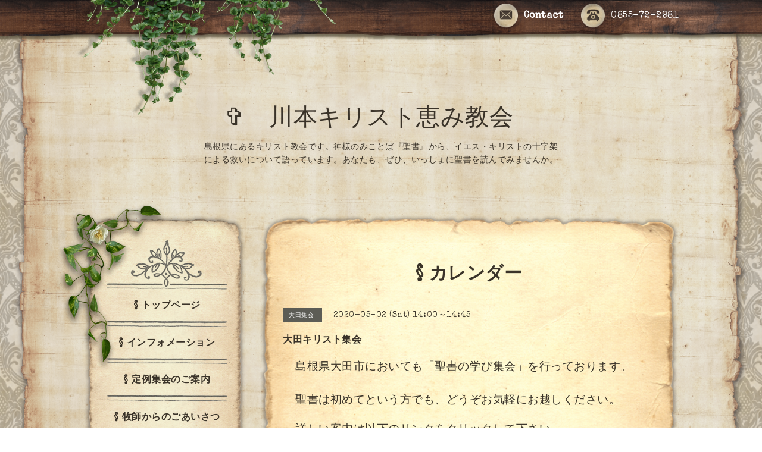

--- FILE ---
content_type: text/html; charset=utf-8
request_url: https://shimane-kirisuto-kyoukai-church.com/calendar/3236781
body_size: 4727
content:
<!DOCTYPE html PUBLIC "-//W3C//DTD XHTML 1.0 Transitional//EN" "http://www.w3.org/TR/xhtml1/DTD/xhtml1-transitional.dtd">
<html xmlns="http://www.w3.org/1999/xhtml" xml:lang="ja" lang="ja">

<head>
  <meta http-equiv="content-type" content="text/html; charset=utf-8" />
  <title>大田キリスト集会 -  ✞　川本キリスト恵み教会　                        </title>
  <meta name="viewport" content="width=device-width, initial-scale=1, maximum-scale=1, user-scalable=yes" />
  <meta name="keywords" content="キリスト,教会,島根,川本,恵み,聖書,集会,無料,エホバの証人でお悩み相談受付,google-site-verification: google263976bce6926198.html" />
  <meta name="description" content="島根県大田市においても「聖書の学び集会」を行っております。聖書は初めてという方でも、どうぞお気軽にお越しください。詳しい案内は以下のリンクをクリックして下さ..." />
  <meta property="og:title" content=" ✞　川本キリスト恵み教会　                        " />
  <meta property="og:image" content="https://cdn.goope.jp/22671/1407180118209k7t.gif" />
  <meta property="og:site_name" content=" ✞　川本キリスト恵み教会　                        " />
  <meta http-equiv="content-style-type" content="text/css" />
  <meta http-equiv="content-script-type" content="text/javascript" />
  
  <link rel="alternate" type="application/rss+xml" title=" ✞　川本キリスト恵み教会　                         / RSS" href="/feed.rss" />
  <link rel='stylesheet' href='//fonts.googleapis.com/css?family=Cookie|Special+Elite' type='text/css'>
  <link rel="stylesheet" href="/css/font-awesome/css/font-awesome.min.css">
  <link rel="stylesheet" href="/style.css?549991-1574574249">

  <script type="text/javascript" src="/assets/jquery/jquery-1.9.1.min.js"></script>
  <script type="text/javascript" src="/js/theme_antique/init.js?20160923"></script>
</head>


<body id="calendar">
  <div id="container">

  <!-- smartphone_gnav/ -->
  <nav id="main-nav">
    <ul class="gnav_smart_phone">
      
      <li class="font_16 mar_btm_20 bold">
        <a href="/"  class="footer_navi_top">§ トップページ</a>
      </li>
      
      <li class="font_16 mar_btm_20 bold">
        <a href="/info"  class="footer_navi_info">§ インフォメーション</a>
      </li>
      
      <li class="font_16 mar_btm_20 bold">
        <a href="/free/teirei-syuukai"  class="footer_navi_free free_198573">§ 定例集会のご案内</a>
      </li>
      
      <li class="font_16 mar_btm_20 bold">
        <a href="/free/bokusi-aisatu"  class="footer_navi_free free_474092">§ 牧師からのごあいさつ</a>
      </li>
      
      <li class="font_16 mar_btm_20 bold">
        <a href="/free/pc"  class="footer_navi_free free_167671">§ 聖書からのメッセージ</a>
      </li>
      
      <li class="font_16 mar_btm_20 bold">
        <a href="/free/oodas"  class="footer_navi_free free_194244"> 大田キリスト集会</a>
      </li>
      
      <li class="font_16 mar_btm_20 bold">
        <a href="/free/yuketsumondai-1"  class="footer_navi_free free_442454">§ 「エホバの証人の輸血拒否問題」を聖書から論じる</a>
      </li>
      
      <li class="font_16 mar_btm_20 bold">
        <a href="/free/kuriaka"  class="footer_navi_free free_196834">§ クリスチャンのあかし</a>
      </li>
      
      <li class="font_16 mar_btm_20 bold">
        <a href="/free/qgaido"  class="footer_navi_free free_419574">§　Q＆Aコーナー</a>
      </li>
      
      <li class="font_16 mar_btm_20 bold">
        <a href="/free/watashisere"  class="footer_navi_free free_200017">§ 私たちの信仰</a>
      </li>
      
      <li class="font_16 mar_btm_20 bold">
        <a href="/calendar"  class="footer_navi_calendar active">§ カレンダー</a>
      </li>
      
      <li class="font_16 mar_btm_20 bold">
        <a href="/contact"  class="footer_navi_contact">§ お問い合わせ</a>
      </li>
      
      <li class="font_16 mar_btm_20 bold">
        <a href="/free/map"  class="footer_navi_free free_49523">教会までの地図</a>
      </li>
      
    </ul>
  </nav>
  <!-- /smartphone_gnav -->

  <div class="top_line">
    <div class="antique_header_ivy">
      <img src="/img/theme_antique/antique_header_ivy.png" alt="" />
    </div>
  </div>

<div id="wrapper">

  <!-- ヘッダー部分ここから // -->
  <div id="header" class="clearfix">

    <!-- tel_area/ -->
    <div class="tel_area font_20 clearfix white">
      <nav id="mobile-bar" class="white"></nav>
      <div class="tel_mail clearfix">
        <div class="tel_number shop_tel">
          <a href="tel:0855-72-2981" class="shop_tel_link"><img src="/img/theme_antique/antique_phone_icon.png" width="40" alt="" />0855-72-2981</a>
        </div>
        <a class="tel_area_mail link_white font_16" href="https://shimane-kirisuto-kyoukai-church.com/contact">
          <div class="tel_area_mail_txt"><img src="/img/theme_antique/antique_mail_icon.png" width="40" alt="" />Contact</div>
        </a>
        <!-- スマホ用お問い合わせ -->
        <a class="tel_area_mail_mobile color_bg_01 border_radius" href="https://shimane-kirisuto-kyoukai-church.com/contact">
          <div><i class="fa fa-envelope-o"></i></div>
        </a>
      </div>
    </div>
    <!-- /tel_area -->

    <!-- site_title/ -->
    <div class="site_title center">
      <h1 class="site_logo color_01 bold">
        <a class="shop_sitename" href="https://shimane-kirisuto-kyoukai-church.com"> ✞　川本キリスト恵み教会　                        </a>
      </h1>
      <div class="site_description font-16">島根県にあるキリスト教会です。神様のみことば『聖書』から、イエス・キリストの十字架による救いについて語っています。あなたも、ぜひ、いっしょに聖書を読んでみませんか。</div>
    </div>
    <!-- /site_title -->

  </div>
  <!-- // ヘッダー部分ここまで -->

  <!-- コンテンツ部分ここから // -->
  <div id="contents" class="clearfix">

    <!-- メイン部分ここから -->
    <div id="main">
      <div class="main_inner">

      


      

      

      

      
      <!----------------------------------------------

        ページ：カレンダー

      ---------------------------------------------->
      

      <div class="calendar_area">
        <h2 class="page_title">
          § カレンダー
        </h2>
        <div class="calendar_header mar_btm_30">
          
        </div>
        
        <div class="schedule_area">
          
        </div>
        

        
        <div class="schedule_detail">
          <div class="mar_btm_20">
            <span class="schedule_category">
              大田集会
            </span>&nbsp;
            <span class="schedule_date">
              2020-05-02 (Sat) 14:00～14:45
            </span>
          </div>
          <h4 class="schedule_detail_title mar_btm_20">
            <span class="">
              大田キリスト集会
            </span>
          </h4>
          <div class="schedule_detail_body">
            
            <p class="MsoNormal" style="text-indent: 16pt; mso-char-indent-count: 1.0;"><span style="text-indent: 10.5pt; font-family: HG丸ｺﾞｼｯｸM-PRO; font-size: 14pt;">島根県大田市においても「聖書の学び集会」を行っております<span style="text-indent: 10.5pt; font-family: HG丸ｺﾞｼｯｸM-PRO;">。</span></span></p>
<p class="MsoNormal" style="text-indent: 16pt; mso-char-indent-count: 1.0;"><span style="font-size: 14pt;">&nbsp;</span></p>
<p class="MsoNormal" style="text-indent: 16pt; mso-char-indent-count: 1.0;"><span style="font-size: 14pt;"><span style="font-family: HG丸ｺﾞｼｯｸM-PRO;">聖書は初めて</span><span style="font-family: HG丸ｺﾞｼｯｸM-PRO; mso-hansi-font-family: Century; mso-hansi-theme-font: minor-latin;">という方でも、</span><span style="font-family: HG丸ｺﾞｼｯｸM-PRO;">どうぞお気軽にお越しください。</span></span></p>
<p class="MsoNormal" style="text-indent: 16pt; mso-char-indent-count: 1.0;">&nbsp;</p>
<p class="MsoNormal" style="text-indent: 16pt; mso-char-indent-count: 1.0;"><span style="font-size: medium;"><span style="font-family: HG丸ｺﾞｼｯｸM-PRO;"><span style="font-size: 14pt;">詳しい案内は以下のリンクをクリックして下さい。</span></span></span></p>
<p class="MsoNormal" style="text-indent: 16pt; mso-char-indent-count: 1.0;">&nbsp;</p>
<p class="MsoNormal" style="text-indent: 16pt; mso-char-indent-count: 1.0;"><span style="font-size: medium;"><span style="font-family: HG丸ｺﾞｼｯｸM-PRO;"><span style="font-size: 14pt;"><span style="font-size: 14pt;"><span style="font-size: 14pt;"><span style="font-size: 14pt;"><span style="font-size: 14pt;">場所が分かりにくい場合は、教会まで、お気軽にお問合せください。</span></span></span></span></span></span></span></p>
<p>&nbsp;</p>
<p><span style="text-decoration: underline;"><span style="font-size: 14pt;"><strong><a class="bold" href="https://shimane-kirisuto-kyoukai-church.com/free/ooda" style="color: #ff0000; text-decoration: underline;">『大田キリスト集会』のご案内&larr;クリック！！</a></strong></span></span></p>
            <br class="clear" />
          </div>
        </div>
      
      </div>

      

      

      

      

      

      

      

    </div>
    <!-- // main_innerここまで -->
      <div class="antique_paper_bottom_green_left">
        <img src="/img/theme_antique/antique_green_03.png" alt="" width="250"/>
      </div>
      <div class="antique_paper_bottom_bird">
        <img src="/img/theme_antique/antique_bird.png" alt="" width="120"/>
      </div>
    </div>
    <!-- // メイン部分ここまで -->

    <!--サイド要素ここから // -->
    <div id="side">
      <!-- ナビゲーション部分ここから // -->
      <div id="navi" class="mar_btm_10 ">
        <ul class="navi_ul">
          
          <li class="cookie font_16 bold center">
            <a href="/"  class="navi_top">
              § トップページ
            </a>
          </li>
          
          <div class="sidenavi_underline center">
            <img src="/img/theme_antique/antique_sidenavi_underline.png" alt="" width="203px"/>
          </div>
          
          <li class="cookie font_16 bold center">
            <a href="/info"  class="navi_info">
              § インフォメーション
            </a>
          </li>
          
          <div class="sidenavi_underline center">
            <img src="/img/theme_antique/antique_sidenavi_underline.png" alt="" width="203px"/>
          </div>
          
          <li class="cookie font_16 bold center">
            <a href="/free/teirei-syuukai"  class="navi_free free_198573">
              § 定例集会のご案内
            </a>
          </li>
          
          <div class="sidenavi_underline center">
            <img src="/img/theme_antique/antique_sidenavi_underline.png" alt="" width="203px"/>
          </div>
          
          <li class="cookie font_16 bold center">
            <a href="/free/bokusi-aisatu"  class="navi_free free_474092">
              § 牧師からのごあいさつ
            </a>
          </li>
          
          <div class="sidenavi_underline center">
            <img src="/img/theme_antique/antique_sidenavi_underline.png" alt="" width="203px"/>
          </div>
          
          <li class="cookie font_16 bold center">
            <a href="/free/pc"  class="navi_free free_167671">
              § 聖書からのメッセージ
            </a>
          </li>
          
          <div class="sidenavi_underline center">
            <img src="/img/theme_antique/antique_sidenavi_underline.png" alt="" width="203px"/>
          </div>
          
          <li class="cookie font_16 bold center">
            <a href="/free/oodas"  class="navi_free free_194244">
               大田キリスト集会
            </a>
          </li>
          
          <div class="sidenavi_underline center">
            <img src="/img/theme_antique/antique_sidenavi_underline.png" alt="" width="203px"/>
          </div>
          
          <li class="cookie font_16 bold center">
            <a href="/free/yuketsumondai-1"  class="navi_free free_442454">
              § 「エホバの証人の輸血拒否問題」を聖書から論じる
            </a>
          </li>
          
          <div class="sidenavi_underline center">
            <img src="/img/theme_antique/antique_sidenavi_underline.png" alt="" width="203px"/>
          </div>
          
          <li class="cookie font_16 bold center">
            <a href="/free/kuriaka"  class="navi_free free_196834">
              § クリスチャンのあかし
            </a>
          </li>
          
          <div class="sidenavi_underline center">
            <img src="/img/theme_antique/antique_sidenavi_underline.png" alt="" width="203px"/>
          </div>
          
          <li class="cookie font_16 bold center">
            <a href="/free/qgaido"  class="navi_free free_419574">
              §　Q＆Aコーナー
            </a>
          </li>
          
          <div class="sidenavi_underline center">
            <img src="/img/theme_antique/antique_sidenavi_underline.png" alt="" width="203px"/>
          </div>
          
          <li class="cookie font_16 bold center">
            <a href="/free/watashisere"  class="navi_free free_200017">
              § 私たちの信仰
            </a>
          </li>
          
          <div class="sidenavi_underline center">
            <img src="/img/theme_antique/antique_sidenavi_underline.png" alt="" width="203px"/>
          </div>
          
          <li class="cookie font_16 bold center">
            <a href="/calendar"  class="navi_calendar active">
              § カレンダー
            </a>
          </li>
          
          <div class="sidenavi_underline center">
            <img src="/img/theme_antique/antique_sidenavi_underline.png" alt="" width="203px"/>
          </div>
          
          <li class="cookie font_16 bold center">
            <a href="/contact"  class="navi_contact">
              § お問い合わせ
            </a>
          </li>
          
          <div class="sidenavi_underline center">
            <img src="/img/theme_antique/antique_sidenavi_underline.png" alt="" width="203px"/>
          </div>
          
          <li class="cookie font_16 bold center">
            <a href="/free/map"  class="navi_free free_49523">
              教会までの地図
            </a>
          </li>
          
          <div class="sidenavi_underline center">
            <img src="/img/theme_antique/antique_sidenavi_underline.png" alt="" width="203px"/>
          </div>
          
        </ul>
      </div>
      <!-- // ナビゲーション部分ここまで -->

      <!-- サイドバー部分ここから // -->
      <div id="sidebar" class="clearfix">

      <!-- 今日の予定部分ここから // -->
      <div class="today_area sidebar_paper mar_btm_20 today_area_smartphone">
        <div class="sidebar_paper_inner">
          <div class="today_area_today font_20">Today</div>
          <div class="sidenavi_underline center">
            <img src="/img/theme_antique/antique_sidenavi_underline.png" alt="" width="203px"/>
          </div>
          <div class="sidebar_contents_box">
            <div class="today_title mar_btm_20 pad_btm_10">2026.01.15 Thursday</div>
            
          </div>
        </div>
      </div>
      <!-- // 今日の予定部分ここまで -->

      <!-- カウンター部分ここから // -->
      <div class="counter_area sidebar_paper">
        <div class="sidebar_paper_inner">
          <div class="today_area_today font_20">Counter</div>
           <div class="sidenavi_underline center">
            <img src="/img/theme_antique/antique_sidenavi_underline.png" alt="" width="203px"/>
          </div>
          <div class="sidebar_contents_box">
            <div class="counter_today mar_btm_10">
              Today&nbsp;:&nbsp;<span class="num">54</span>
            </div>
            <div class="counter_yesterday mar_btm_10">
              Yesterday&nbsp;:&nbsp;<span class="num">262</span>
            </div>
            <div class="counter_total mar_btm_10">
              Total&nbsp;:&nbsp;<span class="num">635587</span>
            </div>
          </div>
        </div>
      </div>
      <!-- // カウンター部分ここまで -->

      <!-- // QRコード部分ここから -->
      <div class="qr_area qr_area_mobile sidebar_paper mar_btm_20">
        <div class="sidebar_paper_inner">
          <div>
            <div class="today_area_today font_20">Mobile</div>
          <div class="sidenavi_underline center">
            <img src="/img/theme_antique/antique_sidenavi_underline.png" alt="" width="203px"/>
          </div>
            <div class="sidebar_contents_box"><img src="//r.goope.jp/qr/kawamoto-kyoukai"width="100" height="100" /></div>
          </div>
        </div>
      </div>
      <!-- // QRコード部分ここまで -->

    </div>
    <!-- // サイドバー部分ここまで -->

      <!-- ナビゲーションパーツここから // -->
      <div id="navi_parts">
        
      </div>
      <!-- // ナビゲーションパーツここまで -->
    </div>
    <!-- // サイド要素ここまで -->
  </div>
  <!-- // コンテンツ部分ここまで -->

</div><!-- // wrapperここまで -->

<!-- フッター部分ここから // -->
<div class="footer_top_line"></div>
<div id="footer">
  <div id="footer_inner">
    <div class="center fade">
    </div>
    <div class="shop_title_footer clearfix center">
      <div class="shop_info_footer">
        <h1 class="site_logo_footer fade">
          <a href="https://shimane-kirisuto-kyoukai-church.com" class="site_logo_small fade">
             ✞　川本キリスト恵み教会　                        
          </a>
        </h1>
      </div>
    </div>

    <!-- // フッターナビ部分ここから -->
    <div class="navi_footer mar_btm_50">
      <ul class="navi_inner clearfix">
        
        <li>
          <a href="/"  class="footer_navi_top fade link_white">
            <span class="white">
              <i class="fa fa-angle-right navi_icon_footer "></i>§ トップページ
            </span>
          </a>
        </li>
        
        <li>
          <a href="/info"  class="footer_navi_info fade link_white">
            <span class="white">
              <i class="fa fa-angle-right navi_icon_footer "></i>§ インフォメーション
            </span>
          </a>
        </li>
        
        <li>
          <a href="/free/teirei-syuukai"  class="footer_navi_free free_198573 fade link_white">
            <span class="white">
              <i class="fa fa-angle-right navi_icon_footer "></i>§ 定例集会のご案内
            </span>
          </a>
        </li>
        
        <li>
          <a href="/free/bokusi-aisatu"  class="footer_navi_free free_474092 fade link_white">
            <span class="white">
              <i class="fa fa-angle-right navi_icon_footer "></i>§ 牧師からのごあいさつ
            </span>
          </a>
        </li>
        
        <li>
          <a href="/free/pc"  class="footer_navi_free free_167671 fade link_white">
            <span class="white">
              <i class="fa fa-angle-right navi_icon_footer "></i>§ 聖書からのメッセージ
            </span>
          </a>
        </li>
        
        <li>
          <a href="/free/oodas"  class="footer_navi_free free_194244 fade link_white">
            <span class="white">
              <i class="fa fa-angle-right navi_icon_footer "></i> 大田キリスト集会
            </span>
          </a>
        </li>
        
        <li>
          <a href="/free/yuketsumondai-1"  class="footer_navi_free free_442454 fade link_white">
            <span class="white">
              <i class="fa fa-angle-right navi_icon_footer "></i>§ 「エホバの証人の輸血拒否問題」を聖書から論じる
            </span>
          </a>
        </li>
        
        <li>
          <a href="/free/kuriaka"  class="footer_navi_free free_196834 fade link_white">
            <span class="white">
              <i class="fa fa-angle-right navi_icon_footer "></i>§ クリスチャンのあかし
            </span>
          </a>
        </li>
        
        <li>
          <a href="/free/qgaido"  class="footer_navi_free free_419574 fade link_white">
            <span class="white">
              <i class="fa fa-angle-right navi_icon_footer "></i>§　Q＆Aコーナー
            </span>
          </a>
        </li>
        
        <li>
          <a href="/free/watashisere"  class="footer_navi_free free_200017 fade link_white">
            <span class="white">
              <i class="fa fa-angle-right navi_icon_footer "></i>§ 私たちの信仰
            </span>
          </a>
        </li>
        
        <li>
          <a href="/calendar"  class="footer_navi_calendar active fade link_white">
            <span class="white">
              <i class="fa fa-angle-right navi_icon_footer "></i>§ カレンダー
            </span>
          </a>
        </li>
        
        <li>
          <a href="/contact"  class="footer_navi_contact fade link_white">
            <span class="white">
              <i class="fa fa-angle-right navi_icon_footer "></i>§ お問い合わせ
            </span>
          </a>
        </li>
        
        <li>
          <a href="/free/map"  class="footer_navi_free free_49523 fade link_white">
            <span class="white">
              <i class="fa fa-angle-right navi_icon_footer "></i>教会までの地図
            </span>
          </a>
        </li>
        
      </ul>

      <div class="social_wrap">
        

        

        
      </div>

    </div>
    <!-- // フッターナビ部分ここまで -->

    <!-- footer_copyright/ -->
    <div class="center white font_12">

        

        <div class="copyright">&copy;2026
          <a href="https://shimane-kirisuto-kyoukai-church.com" class="fade link_white">川本キリスト恵み教会</a>. All Rights Reserved.
          <a class="shop_rss link_white" href="/feed.rss"><i class="fa fa-rss-square fade"></i></a>
        </div>

        <div class="powered">Powered by <a class="fade" href="https://goope.jp/">グーペ</a> / <a class="link_white" href="https://admin.goope.jp/">Admin</a>
        </div>
    </div>
    <!-- /footer_copyright -->

  </div>
  <!-- // footer_inner -->
</div>
<!-- // フッター部分ここまで -->

</div>

  <script type="text/javascript" src="/js/tooltip.js"></script>
  <script type="text/javascript" src="/assets/responsiveslides/responsiveslides.min.js"></script>
  <script type="text/javascript" src="/assets/colorbox/jquery.colorbox-min.js"></script>
  <script type="text/javascript" src="/assets/mobilemenu/mobilemenu.js"></script>

  <script>
      $(function() {
          // Android4.4未満判別
          if( navigator.userAgent.indexOf('Android') > 0 && typeof window.orientation != 'undefined' && typeof(EventSource) == 'undefined') {
              $('body').addClass('ua-android-u440');
          }

          //thickbox
          $("#main").find(".thickbox").colorbox({rel:'thickbox',maxWidth: '98%'});

          // RSS表示制御
          if($('.shop_rss').css('display') == 'block') {
              $('.shop_rss').css('display', 'inline');
          }
          if($('.powered').css('display') == 'block') {
              $('.powered').css('display', 'inline');
          }

          //お問い合わせメニューがない場合、お問い合わせボタンを削除
          if ($('#navi li').children('.navi_contact').size() == 0) {
              $('.tel_area_mail').hide();
          }

          //開閉メニュー
          $('body').mobile_menu({
              menu: ['#main-nav ul'],
              menu_width: 200,
              prepend_button_to: '#mobile-bar'
          });

          //星アイコンの入れ替え
          $('#menu .info_title_span img').css('display' , 'none');
          $('#menu .info_title_span').prepend('<span>★</span>');

          //slide pagerの削除
          if ($('.rslides li').length == 1) {
              $('#slider_pager').css('display' , 'none');
          }
          if ($('.rslides li').length == 0) {
              $('.top_main_area_stamp').css('display' , 'none');
          }

          //top infoの制御
          if ($('.top_info_area_inner ul li').length == 0) {
              $('.top_info_area').css('display' , 'none');
          }
      });
  </script>
</body>
</html>
